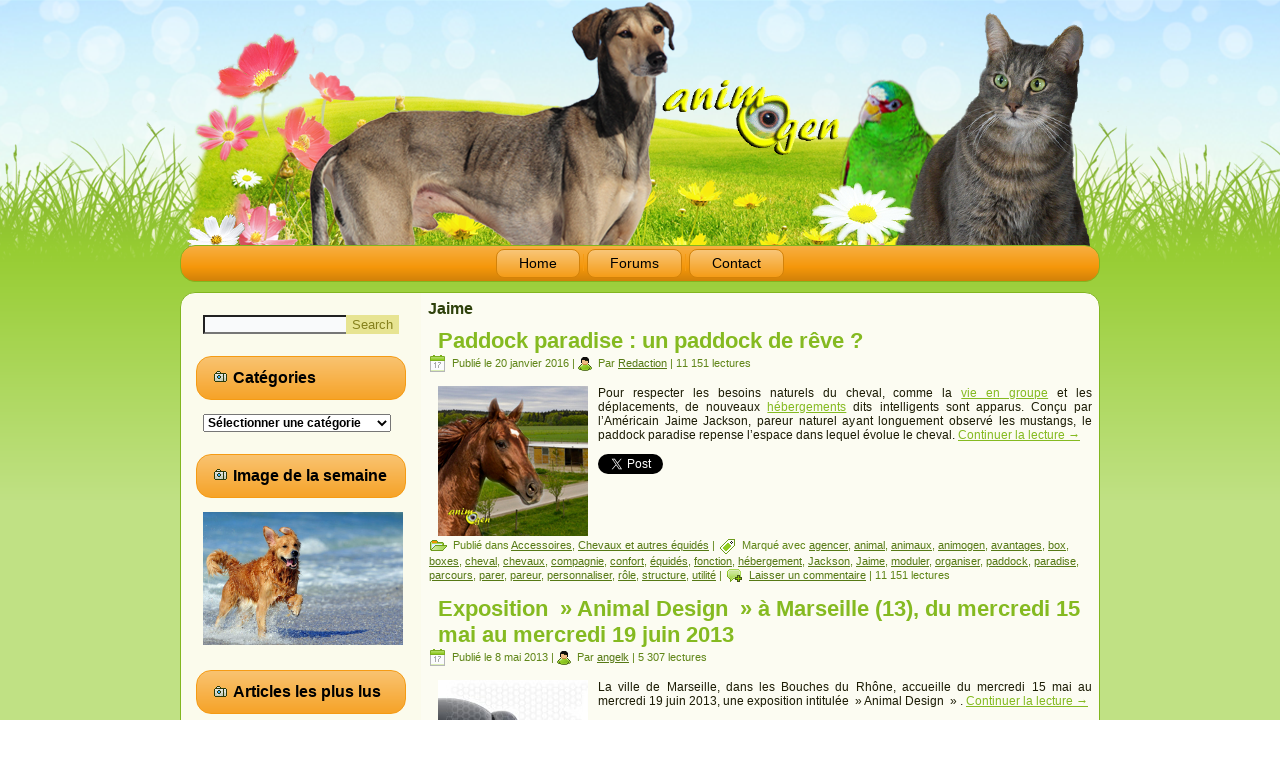

--- FILE ---
content_type: text/html; charset=UTF-8
request_url: http://www.animogen.com/tag/jaime/
body_size: 11829
content:
<!DOCTYPE html>
<html lang="fr-FR">
<head>
<meta charset="UTF-8" />
<title>Jaime | animOgen</title>
<!-- Created by Artisteer v4.0.0.58833 -->
<meta name="viewport" content="initial-scale = 1.0, maximum-scale = 1.0, user-scalable = no, width = device-width">
<!--[if lt IE 9]><script src="http://html5shiv.googlecode.com/svn/trunk/html5.js"></script><![endif]-->

<link rel="stylesheet" href="http://www.animogen.com/wp-content/themes/98_wordpress/style.css" media="screen" />
<link rel="pingback" href="http://www.animogen.com/xmlrpc.php" />
<meta name='robots' content='max-image-preview:large' />
<link rel="dns-prefetch" href="//connect.facebook.net" />
<link rel='dns-prefetch' href='//connect.facebook.net' />
<link rel='dns-prefetch' href='//www.animogen.com' />
<link rel="alternate" type="application/rss+xml" title="animOgen &raquo; Flux" href="http://www.animogen.com/feed/" />
<link rel="alternate" type="application/rss+xml" title="animOgen &raquo; Flux des commentaires" href="http://www.animogen.com/comments/feed/" />
<link rel="alternate" type="application/rss+xml" title="animOgen &raquo; Flux de l’étiquette Jaime" href="http://www.animogen.com/tag/jaime/feed/" />
<script type="text/javascript">
window._wpemojiSettings = {"baseUrl":"https:\/\/s.w.org\/images\/core\/emoji\/14.0.0\/72x72\/","ext":".png","svgUrl":"https:\/\/s.w.org\/images\/core\/emoji\/14.0.0\/svg\/","svgExt":".svg","source":{"concatemoji":"http:\/\/www.animogen.com\/wp-includes\/js\/wp-emoji-release.min.js?ver=6.2.8"}};
/*! This file is auto-generated */
!function(e,a,t){var n,r,o,i=a.createElement("canvas"),p=i.getContext&&i.getContext("2d");function s(e,t){p.clearRect(0,0,i.width,i.height),p.fillText(e,0,0);e=i.toDataURL();return p.clearRect(0,0,i.width,i.height),p.fillText(t,0,0),e===i.toDataURL()}function c(e){var t=a.createElement("script");t.src=e,t.defer=t.type="text/javascript",a.getElementsByTagName("head")[0].appendChild(t)}for(o=Array("flag","emoji"),t.supports={everything:!0,everythingExceptFlag:!0},r=0;r<o.length;r++)t.supports[o[r]]=function(e){if(p&&p.fillText)switch(p.textBaseline="top",p.font="600 32px Arial",e){case"flag":return s("\ud83c\udff3\ufe0f\u200d\u26a7\ufe0f","\ud83c\udff3\ufe0f\u200b\u26a7\ufe0f")?!1:!s("\ud83c\uddfa\ud83c\uddf3","\ud83c\uddfa\u200b\ud83c\uddf3")&&!s("\ud83c\udff4\udb40\udc67\udb40\udc62\udb40\udc65\udb40\udc6e\udb40\udc67\udb40\udc7f","\ud83c\udff4\u200b\udb40\udc67\u200b\udb40\udc62\u200b\udb40\udc65\u200b\udb40\udc6e\u200b\udb40\udc67\u200b\udb40\udc7f");case"emoji":return!s("\ud83e\udef1\ud83c\udffb\u200d\ud83e\udef2\ud83c\udfff","\ud83e\udef1\ud83c\udffb\u200b\ud83e\udef2\ud83c\udfff")}return!1}(o[r]),t.supports.everything=t.supports.everything&&t.supports[o[r]],"flag"!==o[r]&&(t.supports.everythingExceptFlag=t.supports.everythingExceptFlag&&t.supports[o[r]]);t.supports.everythingExceptFlag=t.supports.everythingExceptFlag&&!t.supports.flag,t.DOMReady=!1,t.readyCallback=function(){t.DOMReady=!0},t.supports.everything||(n=function(){t.readyCallback()},a.addEventListener?(a.addEventListener("DOMContentLoaded",n,!1),e.addEventListener("load",n,!1)):(e.attachEvent("onload",n),a.attachEvent("onreadystatechange",function(){"complete"===a.readyState&&t.readyCallback()})),(e=t.source||{}).concatemoji?c(e.concatemoji):e.wpemoji&&e.twemoji&&(c(e.twemoji),c(e.wpemoji)))}(window,document,window._wpemojiSettings);
</script>
<style type="text/css">
img.wp-smiley,
img.emoji {
	display: inline !important;
	border: none !important;
	box-shadow: none !important;
	height: 1em !important;
	width: 1em !important;
	margin: 0 0.07em !important;
	vertical-align: -0.1em !important;
	background: none !important;
	padding: 0 !important;
}
</style>
	<link rel='stylesheet' id='wp-block-library-css' href='http://www.animogen.com/wp-includes/css/dist/block-library/style.min.css?ver=6.2.8' type='text/css' media='all' />
<link rel='stylesheet' id='classic-theme-styles-css' href='http://www.animogen.com/wp-includes/css/classic-themes.min.css?ver=6.2.8' type='text/css' media='all' />
<style id='global-styles-inline-css' type='text/css'>
body{--wp--preset--color--black: #000000;--wp--preset--color--cyan-bluish-gray: #abb8c3;--wp--preset--color--white: #ffffff;--wp--preset--color--pale-pink: #f78da7;--wp--preset--color--vivid-red: #cf2e2e;--wp--preset--color--luminous-vivid-orange: #ff6900;--wp--preset--color--luminous-vivid-amber: #fcb900;--wp--preset--color--light-green-cyan: #7bdcb5;--wp--preset--color--vivid-green-cyan: #00d084;--wp--preset--color--pale-cyan-blue: #8ed1fc;--wp--preset--color--vivid-cyan-blue: #0693e3;--wp--preset--color--vivid-purple: #9b51e0;--wp--preset--gradient--vivid-cyan-blue-to-vivid-purple: linear-gradient(135deg,rgba(6,147,227,1) 0%,rgb(155,81,224) 100%);--wp--preset--gradient--light-green-cyan-to-vivid-green-cyan: linear-gradient(135deg,rgb(122,220,180) 0%,rgb(0,208,130) 100%);--wp--preset--gradient--luminous-vivid-amber-to-luminous-vivid-orange: linear-gradient(135deg,rgba(252,185,0,1) 0%,rgba(255,105,0,1) 100%);--wp--preset--gradient--luminous-vivid-orange-to-vivid-red: linear-gradient(135deg,rgba(255,105,0,1) 0%,rgb(207,46,46) 100%);--wp--preset--gradient--very-light-gray-to-cyan-bluish-gray: linear-gradient(135deg,rgb(238,238,238) 0%,rgb(169,184,195) 100%);--wp--preset--gradient--cool-to-warm-spectrum: linear-gradient(135deg,rgb(74,234,220) 0%,rgb(151,120,209) 20%,rgb(207,42,186) 40%,rgb(238,44,130) 60%,rgb(251,105,98) 80%,rgb(254,248,76) 100%);--wp--preset--gradient--blush-light-purple: linear-gradient(135deg,rgb(255,206,236) 0%,rgb(152,150,240) 100%);--wp--preset--gradient--blush-bordeaux: linear-gradient(135deg,rgb(254,205,165) 0%,rgb(254,45,45) 50%,rgb(107,0,62) 100%);--wp--preset--gradient--luminous-dusk: linear-gradient(135deg,rgb(255,203,112) 0%,rgb(199,81,192) 50%,rgb(65,88,208) 100%);--wp--preset--gradient--pale-ocean: linear-gradient(135deg,rgb(255,245,203) 0%,rgb(182,227,212) 50%,rgb(51,167,181) 100%);--wp--preset--gradient--electric-grass: linear-gradient(135deg,rgb(202,248,128) 0%,rgb(113,206,126) 100%);--wp--preset--gradient--midnight: linear-gradient(135deg,rgb(2,3,129) 0%,rgb(40,116,252) 100%);--wp--preset--duotone--dark-grayscale: url('#wp-duotone-dark-grayscale');--wp--preset--duotone--grayscale: url('#wp-duotone-grayscale');--wp--preset--duotone--purple-yellow: url('#wp-duotone-purple-yellow');--wp--preset--duotone--blue-red: url('#wp-duotone-blue-red');--wp--preset--duotone--midnight: url('#wp-duotone-midnight');--wp--preset--duotone--magenta-yellow: url('#wp-duotone-magenta-yellow');--wp--preset--duotone--purple-green: url('#wp-duotone-purple-green');--wp--preset--duotone--blue-orange: url('#wp-duotone-blue-orange');--wp--preset--font-size--small: 13px;--wp--preset--font-size--medium: 20px;--wp--preset--font-size--large: 36px;--wp--preset--font-size--x-large: 42px;--wp--preset--spacing--20: 0.44rem;--wp--preset--spacing--30: 0.67rem;--wp--preset--spacing--40: 1rem;--wp--preset--spacing--50: 1.5rem;--wp--preset--spacing--60: 2.25rem;--wp--preset--spacing--70: 3.38rem;--wp--preset--spacing--80: 5.06rem;--wp--preset--shadow--natural: 6px 6px 9px rgba(0, 0, 0, 0.2);--wp--preset--shadow--deep: 12px 12px 50px rgba(0, 0, 0, 0.4);--wp--preset--shadow--sharp: 6px 6px 0px rgba(0, 0, 0, 0.2);--wp--preset--shadow--outlined: 6px 6px 0px -3px rgba(255, 255, 255, 1), 6px 6px rgba(0, 0, 0, 1);--wp--preset--shadow--crisp: 6px 6px 0px rgba(0, 0, 0, 1);}:where(.is-layout-flex){gap: 0.5em;}body .is-layout-flow > .alignleft{float: left;margin-inline-start: 0;margin-inline-end: 2em;}body .is-layout-flow > .alignright{float: right;margin-inline-start: 2em;margin-inline-end: 0;}body .is-layout-flow > .aligncenter{margin-left: auto !important;margin-right: auto !important;}body .is-layout-constrained > .alignleft{float: left;margin-inline-start: 0;margin-inline-end: 2em;}body .is-layout-constrained > .alignright{float: right;margin-inline-start: 2em;margin-inline-end: 0;}body .is-layout-constrained > .aligncenter{margin-left: auto !important;margin-right: auto !important;}body .is-layout-constrained > :where(:not(.alignleft):not(.alignright):not(.alignfull)){max-width: var(--wp--style--global--content-size);margin-left: auto !important;margin-right: auto !important;}body .is-layout-constrained > .alignwide{max-width: var(--wp--style--global--wide-size);}body .is-layout-flex{display: flex;}body .is-layout-flex{flex-wrap: wrap;align-items: center;}body .is-layout-flex > *{margin: 0;}:where(.wp-block-columns.is-layout-flex){gap: 2em;}.has-black-color{color: var(--wp--preset--color--black) !important;}.has-cyan-bluish-gray-color{color: var(--wp--preset--color--cyan-bluish-gray) !important;}.has-white-color{color: var(--wp--preset--color--white) !important;}.has-pale-pink-color{color: var(--wp--preset--color--pale-pink) !important;}.has-vivid-red-color{color: var(--wp--preset--color--vivid-red) !important;}.has-luminous-vivid-orange-color{color: var(--wp--preset--color--luminous-vivid-orange) !important;}.has-luminous-vivid-amber-color{color: var(--wp--preset--color--luminous-vivid-amber) !important;}.has-light-green-cyan-color{color: var(--wp--preset--color--light-green-cyan) !important;}.has-vivid-green-cyan-color{color: var(--wp--preset--color--vivid-green-cyan) !important;}.has-pale-cyan-blue-color{color: var(--wp--preset--color--pale-cyan-blue) !important;}.has-vivid-cyan-blue-color{color: var(--wp--preset--color--vivid-cyan-blue) !important;}.has-vivid-purple-color{color: var(--wp--preset--color--vivid-purple) !important;}.has-black-background-color{background-color: var(--wp--preset--color--black) !important;}.has-cyan-bluish-gray-background-color{background-color: var(--wp--preset--color--cyan-bluish-gray) !important;}.has-white-background-color{background-color: var(--wp--preset--color--white) !important;}.has-pale-pink-background-color{background-color: var(--wp--preset--color--pale-pink) !important;}.has-vivid-red-background-color{background-color: var(--wp--preset--color--vivid-red) !important;}.has-luminous-vivid-orange-background-color{background-color: var(--wp--preset--color--luminous-vivid-orange) !important;}.has-luminous-vivid-amber-background-color{background-color: var(--wp--preset--color--luminous-vivid-amber) !important;}.has-light-green-cyan-background-color{background-color: var(--wp--preset--color--light-green-cyan) !important;}.has-vivid-green-cyan-background-color{background-color: var(--wp--preset--color--vivid-green-cyan) !important;}.has-pale-cyan-blue-background-color{background-color: var(--wp--preset--color--pale-cyan-blue) !important;}.has-vivid-cyan-blue-background-color{background-color: var(--wp--preset--color--vivid-cyan-blue) !important;}.has-vivid-purple-background-color{background-color: var(--wp--preset--color--vivid-purple) !important;}.has-black-border-color{border-color: var(--wp--preset--color--black) !important;}.has-cyan-bluish-gray-border-color{border-color: var(--wp--preset--color--cyan-bluish-gray) !important;}.has-white-border-color{border-color: var(--wp--preset--color--white) !important;}.has-pale-pink-border-color{border-color: var(--wp--preset--color--pale-pink) !important;}.has-vivid-red-border-color{border-color: var(--wp--preset--color--vivid-red) !important;}.has-luminous-vivid-orange-border-color{border-color: var(--wp--preset--color--luminous-vivid-orange) !important;}.has-luminous-vivid-amber-border-color{border-color: var(--wp--preset--color--luminous-vivid-amber) !important;}.has-light-green-cyan-border-color{border-color: var(--wp--preset--color--light-green-cyan) !important;}.has-vivid-green-cyan-border-color{border-color: var(--wp--preset--color--vivid-green-cyan) !important;}.has-pale-cyan-blue-border-color{border-color: var(--wp--preset--color--pale-cyan-blue) !important;}.has-vivid-cyan-blue-border-color{border-color: var(--wp--preset--color--vivid-cyan-blue) !important;}.has-vivid-purple-border-color{border-color: var(--wp--preset--color--vivid-purple) !important;}.has-vivid-cyan-blue-to-vivid-purple-gradient-background{background: var(--wp--preset--gradient--vivid-cyan-blue-to-vivid-purple) !important;}.has-light-green-cyan-to-vivid-green-cyan-gradient-background{background: var(--wp--preset--gradient--light-green-cyan-to-vivid-green-cyan) !important;}.has-luminous-vivid-amber-to-luminous-vivid-orange-gradient-background{background: var(--wp--preset--gradient--luminous-vivid-amber-to-luminous-vivid-orange) !important;}.has-luminous-vivid-orange-to-vivid-red-gradient-background{background: var(--wp--preset--gradient--luminous-vivid-orange-to-vivid-red) !important;}.has-very-light-gray-to-cyan-bluish-gray-gradient-background{background: var(--wp--preset--gradient--very-light-gray-to-cyan-bluish-gray) !important;}.has-cool-to-warm-spectrum-gradient-background{background: var(--wp--preset--gradient--cool-to-warm-spectrum) !important;}.has-blush-light-purple-gradient-background{background: var(--wp--preset--gradient--blush-light-purple) !important;}.has-blush-bordeaux-gradient-background{background: var(--wp--preset--gradient--blush-bordeaux) !important;}.has-luminous-dusk-gradient-background{background: var(--wp--preset--gradient--luminous-dusk) !important;}.has-pale-ocean-gradient-background{background: var(--wp--preset--gradient--pale-ocean) !important;}.has-electric-grass-gradient-background{background: var(--wp--preset--gradient--electric-grass) !important;}.has-midnight-gradient-background{background: var(--wp--preset--gradient--midnight) !important;}.has-small-font-size{font-size: var(--wp--preset--font-size--small) !important;}.has-medium-font-size{font-size: var(--wp--preset--font-size--medium) !important;}.has-large-font-size{font-size: var(--wp--preset--font-size--large) !important;}.has-x-large-font-size{font-size: var(--wp--preset--font-size--x-large) !important;}
.wp-block-navigation a:where(:not(.wp-element-button)){color: inherit;}
:where(.wp-block-columns.is-layout-flex){gap: 2em;}
.wp-block-pullquote{font-size: 1.5em;line-height: 1.6;}
</style>
<link rel='stylesheet' id='tablepress-default-css' href='http://www.animogen.com/wp-content/plugins/tablepress/css/default.min.css?ver=1.10' type='text/css' media='all' />
<!--[if lte IE 7]>
<link rel='stylesheet' id='style.ie7.css-css' href='http://www.animogen.com/wp-content/themes/98_wordpress/style.ie7.css?ver=6.2.8' type='text/css' media='screen' />
<![endif]-->
<link rel='stylesheet' id='style.responsive.css-css' href='http://www.animogen.com/wp-content/themes/98_wordpress/style.responsive.css?ver=6.2.8' type='text/css' media='all' />
<script type="text/javascript" src="https://apis.google.com/js/plusone.js"></script><script type='text/javascript' src='http://www.animogen.com/wp-content/themes/98_wordpress/jquery.js?ver=6.2.8' id='jquery-js'></script>
<script type='text/javascript' src='http://www.animogen.com/wp-content/themes/98_wordpress/script.js?ver=6.2.8' id='script.js-js'></script>
<script type='text/javascript' src='http://www.animogen.com/wp-content/themes/98_wordpress/script.responsive.js?ver=6.2.8' id='script.responsive.js-js'></script>
<link rel="https://api.w.org/" href="http://www.animogen.com/wp-json/" /><link rel="alternate" type="application/json" href="http://www.animogen.com/wp-json/wp/v2/tags/1849" /><link rel="EditURI" type="application/rsd+xml" title="RSD" href="http://www.animogen.com/xmlrpc.php?rsd" />
<link rel="wlwmanifest" type="application/wlwmanifest+xml" href="http://www.animogen.com/wp-includes/wlwmanifest.xml" />
<style type="text/css">.recentcomments a{display:inline !important;padding:0 !important;margin:0 !important;}</style><meta property="og:site_name" content="animOgen" />
<meta property="og:type" content="website" />
<meta property="og:locale" content="fr_FR" />
<meta property="fb:app_id" content="1410840815859474" />
<link rel="me" href="https://twitter.com/animogen" /><meta name="twitter:widgets:theme" content="dark" /><meta name="twitter:widgets:link-color" content="#000000" /><meta name="twitter:widgets:border-color" content="#000000" /><meta name="twitter:partner" content="tfwp" />
<meta name="twitter:card" content="summary" /><meta name="twitter:title" content="Étiquette : Jaime" /><meta name="twitter:site" content="@animogen" />
</head>
<body class="archive tag tag-jaime tag-1849">

<div id="art-main">

<header class="clearfix art-header">


    <div class="art-shapes">

<div class="art-object0" data-left="97.88%"></div>

            </div>

                        
                    
</header>

<nav class="art-nav clearfix">
    
<ul class="art-hmenu">
	<li class="menu-item-home"><a href="http://www.animogen.com" title="Home">Home</a>
	</li>
	<li class="menu-item-539"><a href="http://www.animogen.com/forums/" title="Forums">Forums</a>
	</li>
	<li class="menu-item-100"><a href="http://www.animogen.com/contact/" title="Contact">Contact</a>
	</li>
</ul>
 
    </nav>
<div class="art-sheet clearfix">
            <div class="art-layout-wrapper clearfix">
                <div class="art-content-layout">
                    <div class="art-content-layout-row">
                        
<div class="art-layout-cell art-sidebar1 clearfix">
<div  id="search-2" class="art-block widget widget_search  clearfix">
        <div class="art-blockcontent"><form class="art-search" method="get" name="searchform" action="http://www.animogen.com/">
	<input name="s" type="text" value="" />
	<input class="art-search-button" type="submit" value="Search" />
</form></div>
</div><div  id="categories-3" class="art-block widget widget_categories  clearfix">
        <div class="art-blockheader">
            <div class="t">Catégories</div>
        </div><div class="art-blockcontent"><form action="http://www.animogen.com" method="get"><label class="screen-reader-text" for="cat">Catégories</label><select  name='cat' id='cat' class='postform'>
	<option value='-1'>Sélectionner une catégorie</option>
	<option class="level-0" value="296">Actualité animalière&nbsp;&nbsp;(232)</option>
	<option class="level-0" value="1213">Amphibiens&nbsp;&nbsp;(92)</option>
	<option class="level-1" value="10298">&nbsp;&nbsp;&nbsp;Alimentation et santé&nbsp;&nbsp;(2)</option>
	<option class="level-1" value="7806">&nbsp;&nbsp;&nbsp;Education et comportement&nbsp;&nbsp;(3)</option>
	<option class="level-1" value="6642">&nbsp;&nbsp;&nbsp;Matériel et accessoires&nbsp;&nbsp;(1)</option>
	<option class="level-1" value="1214">&nbsp;&nbsp;&nbsp;Toutes les espèces&nbsp;&nbsp;(15)</option>
	<option class="level-0" value="12">Animaux de ferme et basse-cour&nbsp;&nbsp;(334)</option>
	<option class="level-1" value="2012">&nbsp;&nbsp;&nbsp;Alimentation et santé&nbsp;&nbsp;(34)</option>
	<option class="level-1" value="3995">&nbsp;&nbsp;&nbsp;Education et comportement&nbsp;&nbsp;(21)</option>
	<option class="level-1" value="5981">&nbsp;&nbsp;&nbsp;Matériel et accessoires&nbsp;&nbsp;(8)</option>
	<option class="level-1" value="1989">&nbsp;&nbsp;&nbsp;Toutes les races&nbsp;&nbsp;(43)</option>
	<option class="level-0" value="1455">Animaux sauvages&nbsp;&nbsp;(229)</option>
	<option class="level-0" value="436">Annonces&nbsp;&nbsp;(2)</option>
	<option class="level-0" value="861">Aquariophilie d&rsquo;eau de mer&nbsp;&nbsp;(201)</option>
	<option class="level-1" value="2522">&nbsp;&nbsp;&nbsp;Alimentation et santé&nbsp;&nbsp;(12)</option>
	<option class="level-1" value="5392">&nbsp;&nbsp;&nbsp;Comportement&nbsp;&nbsp;(5)</option>
	<option class="level-1" value="7510">&nbsp;&nbsp;&nbsp;Coraux&nbsp;&nbsp;(4)</option>
	<option class="level-1" value="3749">&nbsp;&nbsp;&nbsp;Crustacés&nbsp;&nbsp;(3)</option>
	<option class="level-1" value="2183">&nbsp;&nbsp;&nbsp;Invertébrés&nbsp;&nbsp;(3)</option>
	<option class="level-1" value="6827">&nbsp;&nbsp;&nbsp;Matériel et accessoires&nbsp;&nbsp;(2)</option>
	<option class="level-1" value="864">&nbsp;&nbsp;&nbsp;Poissons&nbsp;&nbsp;(20)</option>
	<option class="level-0" value="440">Aquariophilie d&rsquo;eau douce&nbsp;&nbsp;(372)</option>
	<option class="level-1" value="2523">&nbsp;&nbsp;&nbsp;Alimentation et santé&nbsp;&nbsp;(30)</option>
	<option class="level-1" value="4534">&nbsp;&nbsp;&nbsp;Comportement&nbsp;&nbsp;(16)</option>
	<option class="level-1" value="995">&nbsp;&nbsp;&nbsp;Matériel et accessoires&nbsp;&nbsp;(12)</option>
	<option class="level-1" value="5132">&nbsp;&nbsp;&nbsp;Plantes&nbsp;&nbsp;(3)</option>
	<option class="level-1" value="863">&nbsp;&nbsp;&nbsp;Toutes les espèces&nbsp;&nbsp;(48)</option>
	<option class="level-0" value="3620">Aquariophilie d&rsquo;eau saumâtre&nbsp;&nbsp;(166)</option>
	<option class="level-1" value="5488">&nbsp;&nbsp;&nbsp;Alimentation et santé&nbsp;&nbsp;(5)</option>
	<option class="level-1" value="5393">&nbsp;&nbsp;&nbsp;Comportement&nbsp;&nbsp;(2)</option>
	<option class="level-1" value="4600">&nbsp;&nbsp;&nbsp;Toutes les espèces&nbsp;&nbsp;(1)</option>
	<option class="level-0" value="24">Bourses, salons, expositions animalières et artistiques&nbsp;&nbsp;(1 135)</option>
	<option class="level-0" value="10">Chats&nbsp;&nbsp;(491)</option>
	<option class="level-1" value="13">&nbsp;&nbsp;&nbsp;Alimentation et santé&nbsp;&nbsp;(158)</option>
	<option class="level-1" value="15">&nbsp;&nbsp;&nbsp;Education et comportement&nbsp;&nbsp;(102)</option>
	<option class="level-1" value="20">&nbsp;&nbsp;&nbsp;Jeux et accessoires&nbsp;&nbsp;(36)</option>
	<option class="level-1" value="11">&nbsp;&nbsp;&nbsp;Toutes les races&nbsp;&nbsp;(49)</option>
	<option class="level-0" value="366">Chevaux et autres équidés&nbsp;&nbsp;(227)</option>
	<option class="level-1" value="3240">&nbsp;&nbsp;&nbsp;Accessoires&nbsp;&nbsp;(8)</option>
	<option class="level-1" value="394">&nbsp;&nbsp;&nbsp;Alimentation et santé&nbsp;&nbsp;(45)</option>
	<option class="level-1" value="367">&nbsp;&nbsp;&nbsp;Education et comportement&nbsp;&nbsp;(27)</option>
	<option class="level-1" value="4211">&nbsp;&nbsp;&nbsp;Législation&nbsp;&nbsp;(2)</option>
	<option class="level-1" value="1109">&nbsp;&nbsp;&nbsp;Toutes les races&nbsp;&nbsp;(16)</option>
	<option class="level-0" value="3">Chiens&nbsp;&nbsp;(568)</option>
	<option class="level-1" value="6">&nbsp;&nbsp;&nbsp;Alimentation et santé&nbsp;&nbsp;(113)</option>
	<option class="level-1" value="14">&nbsp;&nbsp;&nbsp;Education et comportement&nbsp;&nbsp;(119)</option>
	<option class="level-1" value="21">&nbsp;&nbsp;&nbsp;Jeux et accessoires&nbsp;&nbsp;(44)</option>
	<option class="level-1" value="5">&nbsp;&nbsp;&nbsp;Toutes les races&nbsp;&nbsp;(96)</option>
	<option class="level-0" value="565">Furets et autres mustélidés&nbsp;&nbsp;(123)</option>
	<option class="level-1" value="865">&nbsp;&nbsp;&nbsp;Alimentation et santé&nbsp;&nbsp;(31)</option>
	<option class="level-1" value="1991">&nbsp;&nbsp;&nbsp;Education et comportement&nbsp;&nbsp;(19)</option>
	<option class="level-1" value="833">&nbsp;&nbsp;&nbsp;Jeux et accessoires&nbsp;&nbsp;(19)</option>
	<option class="level-0" value="583">Insectes et Araignées&nbsp;&nbsp;(161)</option>
	<option class="level-1" value="6581">&nbsp;&nbsp;&nbsp;Accessoires&nbsp;&nbsp;(2)</option>
	<option class="level-1" value="6443">&nbsp;&nbsp;&nbsp;Alimentation et santé&nbsp;&nbsp;(10)</option>
	<option class="level-1" value="6444">&nbsp;&nbsp;&nbsp;Manipulations et comportement&nbsp;&nbsp;(4)</option>
	<option class="level-1" value="584">&nbsp;&nbsp;&nbsp;Toutes les espèces&nbsp;&nbsp;(26)</option>
	<option class="level-0" value="3734">Marsupiaux&nbsp;&nbsp;(18)</option>
	<option class="level-1" value="4546">&nbsp;&nbsp;&nbsp;Alimentation et santé&nbsp;&nbsp;(2)</option>
	<option class="level-1" value="3735">&nbsp;&nbsp;&nbsp;Toutes les espèces&nbsp;&nbsp;(1)</option>
	<option class="level-0" value="9">Mollusques&nbsp;&nbsp;(15)</option>
	<option class="level-0" value="26">Oiseaux à bec droit&nbsp;&nbsp;(526)</option>
	<option class="level-1" value="19">&nbsp;&nbsp;&nbsp;Alimentation et santé&nbsp;&nbsp;(36)</option>
	<option class="level-1" value="1031">&nbsp;&nbsp;&nbsp;Education et comportement&nbsp;&nbsp;(12)</option>
	<option class="level-1" value="22">&nbsp;&nbsp;&nbsp;Jeux et accessoires&nbsp;&nbsp;(11)</option>
	<option class="level-1" value="18">&nbsp;&nbsp;&nbsp;Toutes les espèces&nbsp;&nbsp;(33)</option>
	<option class="level-0" value="1259">Oiseaux sauvages&nbsp;&nbsp;(116)</option>
	<option class="level-0" value="7">Perroquets&nbsp;&nbsp;(834)</option>
	<option class="level-1" value="8">&nbsp;&nbsp;&nbsp;Alimentation et santé&nbsp;&nbsp;(180)</option>
	<option class="level-1" value="16">&nbsp;&nbsp;&nbsp;Education et comportement&nbsp;&nbsp;(114)</option>
	<option class="level-1" value="23">&nbsp;&nbsp;&nbsp;Jeux et accessoires&nbsp;&nbsp;(129)</option>
	<option class="level-1" value="1734">&nbsp;&nbsp;&nbsp;Reproduction&nbsp;&nbsp;(3)</option>
	<option class="level-1" value="17">&nbsp;&nbsp;&nbsp;Toutes les espèces&nbsp;&nbsp;(58)</option>
	<option class="level-0" value="276">Reptiles&nbsp;&nbsp;(374)</option>
	<option class="level-1" value="318">&nbsp;&nbsp;&nbsp;Accessoires&nbsp;&nbsp;(10)</option>
	<option class="level-1" value="317">&nbsp;&nbsp;&nbsp;Alimentation et santé&nbsp;&nbsp;(70)</option>
	<option class="level-1" value="3689">&nbsp;&nbsp;&nbsp;Education et comportement&nbsp;&nbsp;(15)</option>
	<option class="level-1" value="319">&nbsp;&nbsp;&nbsp;Toutes les espèces&nbsp;&nbsp;(60)</option>
	<option class="level-0" value="262">Rongeurs et lapins&nbsp;&nbsp;(496)</option>
	<option class="level-1" value="264">&nbsp;&nbsp;&nbsp;Alimentation et santé&nbsp;&nbsp;(123)</option>
	<option class="level-1" value="383">&nbsp;&nbsp;&nbsp;Education et comportement&nbsp;&nbsp;(89)</option>
	<option class="level-1" value="315">&nbsp;&nbsp;&nbsp;Jeux et accessoires&nbsp;&nbsp;(90)</option>
	<option class="level-1" value="316">&nbsp;&nbsp;&nbsp;Toutes les races&nbsp;&nbsp;(27)</option>
	<option class="level-0" value="1">Sans catégorie&nbsp;&nbsp;(43)</option>
	<option class="level-0" value="1660">Zoos et parcs animaliers&nbsp;&nbsp;(16)</option>
</select>
</form>
<script type="text/javascript">
/* <![CDATA[ */
(function() {
	var dropdown = document.getElementById( "cat" );
	function onCatChange() {
		if ( dropdown.options[ dropdown.selectedIndex ].value > 0 ) {
			dropdown.parentNode.submit();
		}
	}
	dropdown.onchange = onCatChange;
})();
/* ]]> */
</script>

			</div>
</div><div  id="text-2" class="art-block widget widget_text  clearfix">
        <div class="art-blockheader">
            <div class="t">Image de la semaine</div>
        </div><div class="art-blockcontent">			<div class="textwidget"><img src="http://www.animogen.com/wp-content/uploads/2018/08/chien-été-mer-plage-drôle-humour-marrant-animal-animaux-compagnie-animogen-1.jpg"  width="200"/></div>
		</div>
</div><div  id="views-3" class="art-block widget widget_views  clearfix">
        <div class="art-blockheader">
            <div class="t">Articles les plus lus</div>
        </div><div class="art-blockcontent"><ul>
<li><a href="http://www.animogen.com/2014/11/24/les-aliments-a-eviter-pour-les-poules/"  title="Les aliments &agrave; &eacute;viter pour les poules">Les aliments &agrave; &eacute;viter pour les poules</a> - 368 933 lectures</li><li><a href="http://www.animogen.com/2013/04/11/alimentation-les-legumes-frais-autorises-pour-les-perroquets/"  title="Alimentation : les l&eacute;gumes frais autoris&eacute;s pour les perroquets">Alimentation : les l&eacute;gumes frais autoris&eacute;s pour les perroquets</a> - 333 223 lectures</li><li><a href="http://www.animogen.com/2013/03/22/les-races-de-chiens-dites-hypoallergeniques/"  title="Les races de chiens dites hypoallerg&eacute;niques">Les races de chiens dites hypoallerg&eacute;niques</a> - 217 277 lectures</li><li><a href="http://www.animogen.com/2015/02/23/layam-cemani-une-lamborghini-dans-votre-poulailler/"  title="L&rsquo;Ayam Cemani, une Lamborghini dans votre poulailler">L&rsquo;Ayam Cemani, une Lamborghini dans votre poulailler</a> - 190 369 lectures</li><li><a href="http://www.animogen.com/2013/04/21/alimentation-les-fruits-frais-autorises-pour-nos-perroquets/"  title="Alimentation : les fruits frais autoris&eacute;s pour nos perroquets">Alimentation : les fruits frais autoris&eacute;s pour nos perroquets</a> - 150 821 lectures</li><li><a href="http://www.animogen.com/2015/02/04/alimentation-des-canaris-fruits-legumes-et-verdure-autorises/"  title="Alimentation des canaris : fruits, l&eacute;gumes et verdure autoris&eacute;s">Alimentation des canaris : fruits, l&eacute;gumes et verdure autoris&eacute;s</a> - 138 073 lectures</li><li><a href="http://www.animogen.com/2014/03/04/poulailler-sol-perchoirs-nids-litiere-que-choisir/"  title="Poulailler : sol, perchoirs, nids, liti&egrave;re, que choisir ?">Poulailler : sol, perchoirs, nids, liti&egrave;re, que choisir ?</a> - 128 789 lectures</li><li><a href="http://www.animogen.com/2013/09/22/education-comportement-le-malinois-est-il-un-chien-comme-les-autres/"  title="Education, comportement : le malinois est-il un chien comme les autres ?">Education, comportement : le malinois est-il un chien comme les autres ?</a> - 122 341 lectures</li><li><a href="http://www.animogen.com/2014/01/01/sante-comment-reconnaitre-les-symptomes-de-maladie-dun-canari/"  title="Sant&eacute; : comment reconna&icirc;tre les sympt&ocirc;mes de maladie d&rsquo;un canari ?">Sant&eacute; : comment reconna&icirc;tre les sympt&ocirc;mes de maladie d&rsquo;un canari ?</a> - 120 066 lectures</li><li><a href="http://www.animogen.com/2013/06/02/laxolotl-ou-ambystoma-mexicanum-petit-monstre-aquatique-deau-douce/"  title="L&rsquo;axolotl, ou Ambystoma mexicanum, petit monstre aquatique d&rsquo;eau douce">L&rsquo;axolotl, ou Ambystoma mexicanum, petit monstre aquatique d&rsquo;eau douce</a> - 114 771 lectures</li></ul>
</div>
</div><div  id="recent-comments-2" class="art-block widget widget_recent_comments  clearfix">
        <div class="art-blockheader">
            <div class="t">Commentaires récents</div>
        </div><div class="art-blockcontent"><ul id="recentcomments"></ul></div>
</div><div  id="calendar-2" class="art-block widget widget_calendar  clearfix">
        <div class="art-blockheader">
            <div class="t">Archives (par date)</div>
        </div><div class="art-blockcontent"><div id="calendar_wrap" class="calendar_wrap"><table id="wp-calendar" class="wp-calendar-table">
	<caption>janvier 2026</caption>
	<thead>
	<tr>
		<th scope="col" title="lundi">L</th>
		<th scope="col" title="mardi">M</th>
		<th scope="col" title="mercredi">M</th>
		<th scope="col" title="jeudi">J</th>
		<th scope="col" title="vendredi">V</th>
		<th scope="col" title="samedi">S</th>
		<th scope="col" title="dimanche">D</th>
	</tr>
	</thead>
	<tbody>
	<tr>
		<td colspan="3" class="pad">&nbsp;</td><td>1</td><td>2</td><td>3</td><td>4</td>
	</tr>
	<tr>
		<td>5</td><td>6</td><td>7</td><td>8</td><td>9</td><td>10</td><td>11</td>
	</tr>
	<tr>
		<td>12</td><td>13</td><td>14</td><td>15</td><td>16</td><td>17</td><td>18</td>
	</tr>
	<tr>
		<td>19</td><td id="today">20</td><td>21</td><td>22</td><td>23</td><td>24</td><td>25</td>
	</tr>
	<tr>
		<td>26</td><td>27</td><td>28</td><td>29</td><td>30</td><td>31</td>
		<td class="pad" colspan="1">&nbsp;</td>
	</tr>
	</tbody>
	</table><nav aria-label="Mois précédents et suivants" class="wp-calendar-nav">
		<span class="wp-calendar-nav-prev"><a href="http://www.animogen.com/2018/09/">&laquo; Sep</a></span>
		<span class="pad">&nbsp;</span>
		<span class="wp-calendar-nav-next">&nbsp;</span>
	</nav></div></div>
</div><div  id="loginwidget-2" class="art-block widget login  clearfix">
        <div class="art-blockheader">
            <div class="t">Log In</div>
        </div><div class="art-blockcontent">			<form action="http://www.animogen.com/wp-login.php" method="post" name="login" id="form-login">
				<fieldset class="input" style="border: 0 none;">
					<p id="form-login-username">
						<label for="log">Username</label>
						<br>
						<input type="text" name="log" id="log" value="" size="20" />
					</p>
					<p id="form-login-password">
						<label for="pwd">Password</label>
						<br>
						<input type="password" name="pwd" id="pwd" size="20" /><br />
					</p>
					<p id="form-login-remember">
						<label for="rememberme">Remember Me</label>
						<input name="rememberme" id="rememberme" type="checkbox" checked="checked" value="forever" />
					</p>
					<input class="art-button" type="submit" name="submit" value="Log In" />
				</fieldset>
				<input type="hidden" name="redirect_to" value="http://animogen.com/tag/jaime/"/>
			</form>
			<ul>
								<li><a href="http://www.animogen.com/wp-login.php?action=lostpassword">Lost your password?</a></li>
			</ul>
		</div>
</div>


                        </div>                        <div class="art-layout-cell art-content clearfix">
							<article class="art-post art-article  breadcrumbs">
                                                                                                <div class="art-postcontent clearfix"><h4>Jaime</h4></div>
                                                </article>
		<article id="post-34123"  class="art-post art-article  post-34123 post type-post status-publish format-standard hentry category-accessoires-chevaux-et-autres-equides category-chevaux-et-autres-equides tag-agencer tag-animal tag-animaux tag-animogen tag-avantages tag-box tag-boxes tag-cheval tag-chevaux tag-compagnie tag-confort tag-equides tag-fonction tag-hebergement tag-jackson tag-jaime tag-moduler tag-organiser tag-paddock tag-paradise tag-parcours tag-parer tag-pareur tag-personnaliser tag-role tag-structure tag-utilite">
                                <h1 class="art-postheader"><a href="http://www.animogen.com/2016/01/20/paddock-paradise-un-paddock-de-reve/" rel="bookmark" title="Paddock paradise : un paddock de rêve ?">Paddock paradise : un paddock de rêve ?</a></h1>                                                <div class="art-postheadericons art-metadata-icons"><span class="art-postdateicon"><span class="date">Publié le</span> <span class="entry-date" title="9 h 00 min">20 janvier 2016</span></span> | <span class="art-postauthoricon"><span class="author">Par</span> <span class="author vcard"><a class="url fn n" href="http://www.animogen.com/author/redaction/" title="Afficher tous les articles par Redaction">Redaction</a></span></span> | 11 151 lectures</div>                <div class="art-postcontent clearfix"><p style="text-align: justify;"><a href="http://www.animogen.com/wp-content/uploads/2016/01/paddock-paradise-boxes-structure-parcours-confort-utilité-rôle-avantages-cheval-chevaux-équidés-animal-animaux-compagnie-animogen-0.jpg"><img decoding="async" class="alignleft size-full wp-image-34127" style="margin-left: 10px; margin-right: 10px;" src="http://www.animogen.com/wp-content/uploads/2016/01/paddock-paradise-boxes-structure-parcours-confort-utilité-rôle-avantages-cheval-chevaux-équidés-animal-animaux-compagnie-animogen-0.jpg" alt="Paddock paradise : un paddock de rêve ?" width="150" height="150" /></a>Pour respecter les besoins naturels du cheval, comme la <a href="http://www.animogen.com/2013/06/24/comportement-linstinct-gregaire-chez-le-cheval-des-signes-a-reconnaitre/">vie en groupe</a> et les déplacements, de nouveaux <a href="http://www.animogen.com/2014/09/20/equitation-loger-son-cheval/">hébergements</a> dits intelligents sont apparus. Conçu par l’Américain Jaime Jackson, pareur naturel ayant longuement observé les mustangs, le paddock paradise repense l’espace dans lequel évolue le cheval. <a href="http://www.animogen.com/2016/01/20/paddock-paradise-un-paddock-de-reve/#more-34123" class="more-link">Continuer la lecture <span class="meta-nav">&rarr;</span></a></p>

<div class="twitter-share"><a href="https://twitter.com/intent/tweet?url=http%3A%2F%2Fwww.animogen.com%2F2016%2F01%2F20%2Fpaddock-paradise-un-paddock-de-reve%2F&#038;via=animogen" class="twitter-share-button">Tweet</a></div>

<div class="fb-social-plugin fb-like" data-colorscheme="dark" data-ref="below-post" data-href="http://www.animogen.com/2016/01/20/paddock-paradise-un-paddock-de-reve/" data-width="450"></div>
</div>
                                <div class="art-postfootericons art-metadata-icons"><span class="art-postcategoryicon"><span class="categories">Publié dans</span> <a href="http://www.animogen.com/category/chevaux-et-autres-equides/accessoires-chevaux-et-autres-equides/" rel="category tag">Accessoires</a>, <a href="http://www.animogen.com/category/chevaux-et-autres-equides/" rel="category tag">Chevaux et autres équidés</a></span> | <span class="art-posttagicon"><span class="tags">Marqué avec</span> <a href="http://www.animogen.com/tag/agencer/" rel="tag">agencer</a>, <a href="http://www.animogen.com/tag/animal/" rel="tag">animal</a>, <a href="http://www.animogen.com/tag/animaux/" rel="tag">animaux</a>, <a href="http://www.animogen.com/tag/animogen/" rel="tag">animogen</a>, <a href="http://www.animogen.com/tag/avantages/" rel="tag">avantages</a>, <a href="http://www.animogen.com/tag/box/" rel="tag">box</a>, <a href="http://www.animogen.com/tag/boxes/" rel="tag">boxes</a>, <a href="http://www.animogen.com/tag/cheval/" rel="tag">cheval</a>, <a href="http://www.animogen.com/tag/chevaux/" rel="tag">chevaux</a>, <a href="http://www.animogen.com/tag/compagnie/" rel="tag">compagnie</a>, <a href="http://www.animogen.com/tag/confort/" rel="tag">confort</a>, <a href="http://www.animogen.com/tag/equides/" rel="tag">équidés</a>, <a href="http://www.animogen.com/tag/fonction/" rel="tag">fonction</a>, <a href="http://www.animogen.com/tag/hebergement/" rel="tag">hébergement</a>, <a href="http://www.animogen.com/tag/jackson/" rel="tag">Jackson</a>, <a href="http://www.animogen.com/tag/jaime/" rel="tag">Jaime</a>, <a href="http://www.animogen.com/tag/moduler/" rel="tag">moduler</a>, <a href="http://www.animogen.com/tag/organiser/" rel="tag">organiser</a>, <a href="http://www.animogen.com/tag/paddock/" rel="tag">paddock</a>, <a href="http://www.animogen.com/tag/paradise/" rel="tag">paradise</a>, <a href="http://www.animogen.com/tag/parcours/" rel="tag">parcours</a>, <a href="http://www.animogen.com/tag/parer/" rel="tag">parer</a>, <a href="http://www.animogen.com/tag/pareur/" rel="tag">pareur</a>, <a href="http://www.animogen.com/tag/personnaliser/" rel="tag">personnaliser</a>, <a href="http://www.animogen.com/tag/role/" rel="tag">rôle</a>, <a href="http://www.animogen.com/tag/structure/" rel="tag">structure</a>, <a href="http://www.animogen.com/tag/utilite/" rel="tag">utilité</a></span> | <span class="art-postcommentsicon"><a href="http://www.animogen.com/2016/01/20/paddock-paradise-un-paddock-de-reve/#respond">Laisser un commentaire</a></span> | 11 151 lectures</div>                </article>
		<article id="post-3061"  class="art-post art-article  post-3061 post type-post status-publish format-standard hentry category-bourses-salons-expositions-animalieres-et-artistiques tag-animal tag-aquarium tag-art tag-artistique tag-bouches-du-rhone tag-course tag-design tag-dog tag-exposition tag-galerie tag-hayon tag-house tag-jaime tag-marseille tag-michael tag-montgrand tag-piste tag-rpure tag-young">
                                <h1 class="art-postheader"><a href="http://www.animogen.com/2013/05/08/exposition-animal-design-a-marseille-13-du-mercredi-15-mai-au-mercredi-19-juin-2013/" rel="bookmark" title="Exposition  » Animal Design  » à Marseille (13), du mercredi 15 mai au mercredi 19 juin 2013">Exposition  » Animal Design  » à Marseille (13), du mercredi 15 mai au mercredi 19 juin 2013</a></h1>                                                <div class="art-postheadericons art-metadata-icons"><span class="art-postdateicon"><span class="date">Publié le</span> <span class="entry-date" title="12 h 00 min">8 mai 2013</span></span> | <span class="art-postauthoricon"><span class="author">Par</span> <span class="author vcard"><a class="url fn n" href="http://www.animogen.com/author/angelk/" title="Afficher tous les articles par angelk">angelk</a></span></span> | 5 307 lectures</div>                <div class="art-postcontent clearfix"><p style="text-align: justify;"><a href="http://www.animogen.com/wp-content/uploads/2013/05/salons-exposition-animal-design-marseille-mai-juin-2013-15-19-centre-objets-art-usuel-artistique-animaux-compagnie-animogen.jpg"><img decoding="async" loading="lazy" class="size-thumbnail wp-image-3062 alignleft" style="margin-left: 10px; margin-right: 10px;" alt="Exposition &quot; Animal Design &quot; à Marseille (13), du mercredi 15 mai au mercredi 19 juin 2013" src="http://www.animogen.com/wp-content/uploads/2013/05/salons-exposition-animal-design-marseille-mai-juin-2013-15-19-centre-objets-art-usuel-artistique-animaux-compagnie-animogen-150x150.jpg" width="150" height="150" /></a>La ville de Marseille, dans les Bouches du Rhône, accueille du mercredi 15 mai au mercredi 19 juin 2013, une exposition intitulée  » Animal Design  » . <a href="http://www.animogen.com/2013/05/08/exposition-animal-design-a-marseille-13-du-mercredi-15-mai-au-mercredi-19-juin-2013/#more-3061" class="more-link">Continuer la lecture <span class="meta-nav">&rarr;</span></a></p>

<div class="twitter-share"><a href="https://twitter.com/intent/tweet?url=http%3A%2F%2Fwww.animogen.com%2F2013%2F05%2F08%2Fexposition-animal-design-a-marseille-13-du-mercredi-15-mai-au-mercredi-19-juin-2013%2F&#038;via=animogen" class="twitter-share-button">Tweet</a></div>

<div class="fb-social-plugin fb-like" data-colorscheme="dark" data-ref="below-post" data-href="http://www.animogen.com/2013/05/08/exposition-animal-design-a-marseille-13-du-mercredi-15-mai-au-mercredi-19-juin-2013/" data-width="450"></div>
</div>
                                <div class="art-postfootericons art-metadata-icons"><span class="art-postcategoryicon"><span class="categories">Publié dans</span> <a href="http://www.animogen.com/category/bourses-salons-expositions-animalieres-et-artistiques/" rel="category tag">Bourses, salons, expositions animalières et artistiques</a></span> | <span class="art-posttagicon"><span class="tags">Marqué avec</span> <a href="http://www.animogen.com/tag/animal/" rel="tag">animal</a>, <a href="http://www.animogen.com/tag/aquarium/" rel="tag">aquarium</a>, <a href="http://www.animogen.com/tag/art/" rel="tag">art</a>, <a href="http://www.animogen.com/tag/artistique/" rel="tag">artistique</a>, <a href="http://www.animogen.com/tag/bouches-du-rhone/" rel="tag">Bouches-du Rhône</a>, <a href="http://www.animogen.com/tag/course/" rel="tag">course</a>, <a href="http://www.animogen.com/tag/design/" rel="tag">Design</a>, <a href="http://www.animogen.com/tag/dog/" rel="tag">Dog</a>, <a href="http://www.animogen.com/tag/exposition/" rel="tag">exposition</a>, <a href="http://www.animogen.com/tag/galerie/" rel="tag">Galerie</a>, <a href="http://www.animogen.com/tag/hayon/" rel="tag">Hayon</a>, <a href="http://www.animogen.com/tag/house/" rel="tag">House</a>, <a href="http://www.animogen.com/tag/jaime/" rel="tag">Jaime</a>, <a href="http://www.animogen.com/tag/marseille/" rel="tag">Marseille</a>, <a href="http://www.animogen.com/tag/michael/" rel="tag">Michael</a>, <a href="http://www.animogen.com/tag/montgrand/" rel="tag">Montgrand</a>, <a href="http://www.animogen.com/tag/piste/" rel="tag">piste</a>, <a href="http://www.animogen.com/tag/rpure/" rel="tag">R'Pure</a>, <a href="http://www.animogen.com/tag/young/" rel="tag">Young</a></span> | <span class="art-postcommentsicon"><a href="http://www.animogen.com/2013/05/08/exposition-animal-design-a-marseille-13-du-mercredi-15-mai-au-mercredi-19-juin-2013/#respond">Laisser un commentaire</a></span> | 5 307 lectures</div>                </article>
				

                        </div>
                    </div>
                </div>
            </div><footer class="art-footer clearfix"><a title="RSS" class="art-rss-tag-icon" style="position: absolute; bottom: 8px; left: 6px; line-height: 32px; " href="#"></a>
<div style="position:relative;padding-left:10px;padding-right:10px">
<p>Animogen 2015</p>
<!-- eStat v3.3.0 -->
<script type="text/javascript">
	<!--
	var _UJS=0;
	//-->
</script>
<script type="text/javascript" src="http://perso.estat.com/js/446046215672.js"></script>
<script type="text/javascript">
<!--
if(_UJS) _estat('446046215672','Site','GROUPE_PAGES_MARQUEES', '04');
//-->
</script>
<noscript>
<a href="http://persos.estat.com/"><img src="http://perso.estat.com/m/04/446046215672?p=Site&c=GROUPE_PAGES_MARQUEES" border="0" alt="marqueur eStat'Persos"></a>
</noscript>
<!-- /eStat -->
</div></footer>

    </div>
    <p class="art-page-footer">
        <span id="art-footnote-links">Powered by <a href="http://wordpress.org/" target="_blank">WordPress</a> and <a href="http://www.artisteer.com/?p=wordpress_themes" target="_blank">WordPress Theme</a> created with Artisteer.</span>
    </p>
</div>



<div id="wp-footer">
			<!-- Ajax_the_views disabled: Cache not detected -->
		<script type='text/javascript' id='facebook-jssdk-js-extra'>
/* <![CDATA[ */
var FB_WP=FB_WP||{};FB_WP.queue={_methods:[],flushed:false,add:function(fn){FB_WP.queue.flushed?fn():FB_WP.queue._methods.push(fn)},flush:function(){for(var fn;fn=FB_WP.queue._methods.shift();){fn()}FB_WP.queue.flushed=true}};window.fbAsyncInit=function(){FB.init({"xfbml":true,"appId":"1410840815859474"});if(FB_WP && FB_WP.queue && FB_WP.queue.flush){FB_WP.queue.flush()}}
/* ]]> */
</script>
<script type="text/javascript">(function(d,s,id){var js,fjs=d.getElementsByTagName(s)[0];if(d.getElementById(id)){return}js=d.createElement(s);js.id=id;js.src="http:\/\/connect.facebook.net\/fr_FR\/all.js";fjs.parentNode.insertBefore(js,fjs)}(document,"script","facebook-jssdk"));</script>
<script type='text/javascript' id='twitter-wjs-js-extra'>
/* <![CDATA[ */
window.twttr=(function(w){t=w.twttr||{};t._e=[];t.ready=function(f){t._e.push(f);};return t;}(window));
/* ]]> */
</script>
<script type="text/javascript" id="twitter-wjs" async defer src="https://platform.twitter.com/widgets.js" charset="utf-8"></script>
<div id="fb-root"></div>	<!-- 62 queries. 0,403 seconds. -->
</div>
</body>
</html>

